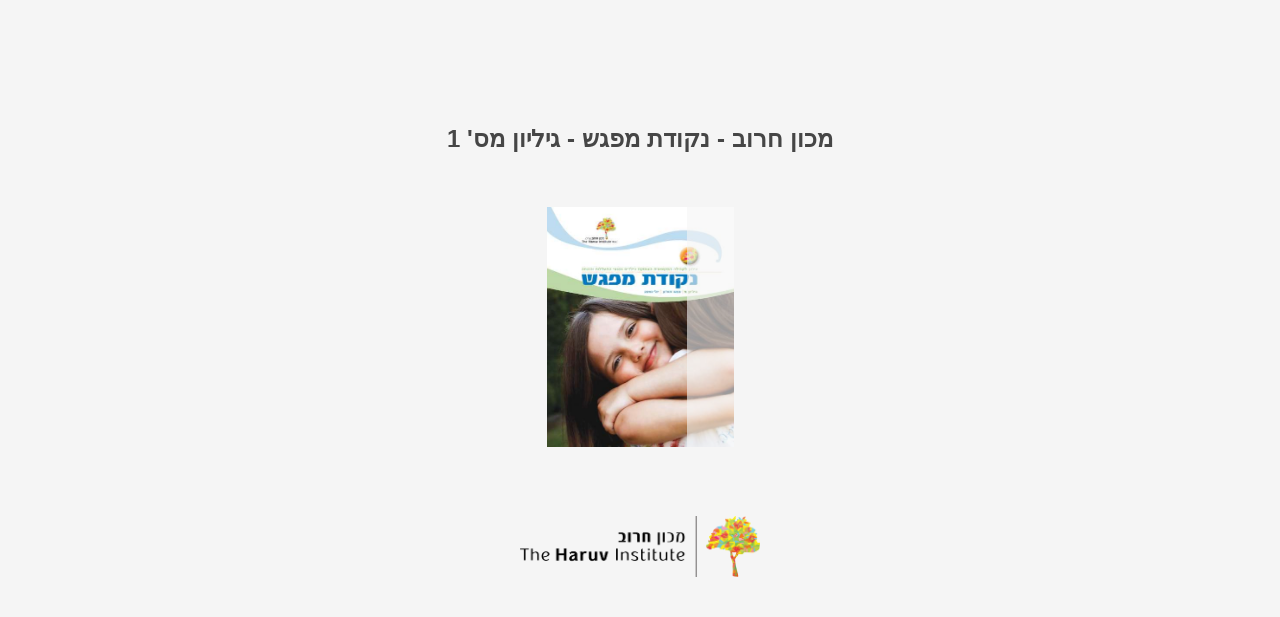

--- FILE ---
content_type: text/html; charset=utf-8
request_url: https://user-1723486.cld.bz/haruv-nekudat-mifgash-1/6/
body_size: 8809
content:


<!DOCTYPE html>
<!--suppress ALL -->
<html>
<head>
    <meta charset="utf-8"/>
    <title>מכון חרוב - נקודת מפגש - גיליון מס&#39; 1 - Page 6</title>
    <script type="text/javascript">
            document.title = document.title.replace(/- Page [0-9ivxlcm-]+$/i, '');
            window.__flippingbook_csrf__ = 'c1/oFxACXgxSlrscuBuvShOd2OZE/rAvkiP3qz8dWtXczUVNl39QShNQTVo0e5uopiE0KTeIbvcMFX2PfHxOka+YF6VQSMffVjbAqyXFgCW5gb7tmTlQIooPttFXUpzh55bbR5PaMRr3V8+8F2iiUE1GdT8hQAz9HxSJ1Q/ReRlP3BNqZUAQmVxe6/Jcld77KVRrEWCProYS5r/GG4bG58I4G74sFh8PjE6sWV1XpScmay7gBzhRmuTKmHYrsi26GbaJkNhWPQVZ1rdaSemy5fmolpSaM6w01R6JIZhgkNs=';
    </script>
        <style>
            html { overflow: hidden; }
            body { overflow: auto; }
            html, body { position: absolute; top: 0; left: 0; bottom: 0; right: 0; height: 100vh; margin: 0; padding: 0; }
            .full-text, .publication-layout { position: absolute; right: 100%; }
        </style>
    

<!--[if IE]>
<meta http-equiv="X-UA-Compatible" content="IE=edge" />
<![endif]-->
<meta name="google-site-verification" content="vIg4-veglDawXAgF7906MY8seCqoY6fxEqwDox14tzU" />

<meta itemprop="name" content="מכון חרוב - נקודת מפגש - גיליון מס&#39; 1">

<meta name="description" content="דברי עכשיו ילדה, אני שומעת מרכזי הגנה בישראל
טליה חסין
מרכזי ההגנה בישראל מציעים מענה טיפולי ראשוני לילדים שיש חשש שחוו התעללות ו/או הזנחה. המענה שנותנים כל אנש" />
<meta itemprop="description" content="כתב עת לקהילה העוסקת בילדים נפגעי התעללות והזנחה">

<meta itemprop="image" content="https://pages.cld.bz/res/lLvRMxp/fb.jpg?w=430&amp;h=2040622514">
<meta itemprop="bookFormat" content="EBook"/>

<link rel="image_src" href="https://pages.cld.bz/res/lLvRMxp/fb.jpg?w=430&amp;h=2040622514" />
<meta property="og:title" content="מכון חרוב - נקודת מפגש - גיליון מס&#39; 1" />
<meta property="og:type" content="article" />
<meta property="og:url" content="https://user-1723486.cld.bz/haruv-nekudat-mifgash-1/6/" />
<meta name="image" property="og:image" content="https://pages.cld.bz/res/lLvRMxp/fb.jpg?w=430&amp;h=2040622514" />
<meta property="og:image" content="https://pages.cld.bz/res/lLvRMxp/fb.jpg?w=430&amp;h=2040622514" />
<meta property="og:image:type" content="image/jpeg" />
<meta property="og:description" content="כתב עת לקהילה העוסקת בילדים נפגעי התעללות והזנחה" />

<meta name="twitter:card" content="summary_large_image">
<meta name="twitter:site" content="@cldbz">
<meta name="twitter:title" content="מכון חרוב - נקודת מפגש - גיליון מס&#39; 1">
<meta name="twitter:description" content="כתב עת לקהילה העוסקת בילדים נפגעי התעללות והזנחה">
<meta name="twitter:text:description" content="כתב עת לקהילה העוסקת בילדים נפגעי התעללות והזנחה">
<meta name="twitter:image:src" content="https://pages.cld.bz/res/lLvRMxp/fb.jpg?w=430&amp;h=2040622514">

    <meta name="viewport" content="initial-scale=0.5,user-scalable=no,maximum-scale=0.5,target-densitydpi=device-dpi"/>
<link rel="shortcut icon" href="https://pages.cld.bz/res/lLvRMxp/favicon?h=2040622514" />
<link rel="apple-touch-icon" href="https://pages.cld.bz/res/lLvRMxp/thumb.jpg?h=2040622514" />

<link rel="alternate" type="application/json+oembed" href="https://cld.bz/__oembed?url=https://cld.bz/lLvRMxp&amp;format=json" title="מכון חרוב - נקודת מפגש - גיליון מס&#39; 1" />
<link rel="alternate" type="text/xml+oembed" href="https://cld.bz/__oembed?url=https://cld.bz/lLvRMxp" title="מכון חרוב - נקודת מפגש - גיליון מס&#39; 1" />
<link rel="canonical" href="https://user-1723486.cld.bz/haruv-nekudat-mifgash-1/6/" />


<style type="text/css" media="print">
    body {
        visibility: hidden;
        display: none;
    }
</style>
<script type="text/javascript">
    function getPixelRatio() {
        if (typeof window.devicePixelRatio === "undefined") {
            return 1;
        } else {
            return window.devicePixelRatio > 1.3 ? 2 : 1;
        }
    };
    var metas = document.getElementsByTagName('meta');
    var head = document.head && document.head.removeChild ? document.head : document.getElementsByTagName('head')[0];
    for (var i = 0; i < metas.length; i++) {
        if (metas[i].name == "viewport") {
            head.removeChild(metas[i]);
        }
    }

    
    var content = ('initial-scale=' + (1 / getPixelRatio()) + ', maximum-scale=' + (1 / getPixelRatio()) + ', user-scalable=no, minimal-ui');
    var meta = document.createElement('meta');
    meta.name = 'viewport';
    meta.content = content;
    head.appendChild(meta);
    
</script>

    <!-- #region Legacy Google Analytics -->
    <!-- #endregion -->
    <!-- #region Modern Universal Analytics -->
    <script type="text/javascript">
        (function() {
            function callback() {
                var startDate = new Date().getTime();
                    universalAnalytics.init(['UA-344175-12'], ['UA-17505555-1'], 'auto', 'cld.bz', startDate, '2019.1.0', true, null, null, null, "מכון חרוב - נקודת מפגש - גיליון מס\u0027 1");
            }

            var po = document.createElement('script');
            po.type = 'text/javascript';
            po.async = true;
            po.src = 'https://dzl2wsuulz4wd.cloudfront.net/publication/html5/2019.1.0/3.3.0/ua.js';
            var done = false;
            po.onload = po.onreadystatechange = function() {
                if (!done && (!this.readyState || this.readyState === "loaded" || this.readyState === "complete")) {
                    done = true;
                    callback();
                    po.onload = po.onreadystatechange = null;
                }
            };
            var s = document.getElementsByTagName('script')[0];
            s.parentNode.insertBefore(po, s);
        })();
    </script>
    <!-- #endregion -->


    <script type="text/javascript">
        var po = document.createElement('script');
        po.type = 'text/javascript';
        po.async = true;
        po.src = 'https://dzl2wsuulz4wd.cloudfront.net/Content/R10014/book-viewer.gz.js';
        var done = false;
        po.onload = po.onreadystatechange = function() {
            if (!done && (!this.readyState || this.readyState === "loaded" || this.readyState === "complete")) {
                done = true;
                new FBCloudBookView('.publication-layout',
                {
                    bookModel: {"HasLegacyVersion":false,"IndexableVersionUrl":"https://cld.bz/bookdata/lLvRMxp/basic-html/%page%","PublisherVersion":{"Major":2019,"Minor":1,"Build":0,"Revision":-1,"MajorRevision":-1,"MinorRevision":-1},"SharingMode":0,"RestrictToDomains":[],"CustomTags":["html5Project","mobile"],"Id":"lLvRMxp","BaseUrl":"https://user-1723486.cld.bz/haruv-nekudat-mifgash-1","BookUrl":"https://cld.bz/lLvRMxp","DataUrlNoSchemeDirect":"d1lx47257n5xt.cloudfront.net/274896/data/","FilesVersion":1,"BackgroundColor":16053492,"FlashBase":"https://d1lx47257n5xt.cloudfront.net","FlashPlayerVersion":"10.3.0","HasMobileVersion":true,"HasCustomBanner":false,"CustomBannerIcon":"//static.cld.bz/cw/1/logo.png","CustomBannerName":"Yoqva Flip","OwnerId":"v2Mxvxw","IosUrl":"https://itunes.apple.com/app/yoqva-flip/id865120651?mt=8","AndroidPackage":"com.mediaparts.yoqvaflip","IosProtocol":"yoqvaflip","ThumbnailUrl":"https://pages.cld.bz/res/lLvRMxp/thumb.jpg","Name":"מכון חרוב - נקודת מפגש - גיליון מס\u0027 1","BasicFirstPage":"I","LogoSrc":"{\u0022target\u0022:\u0022_blank\u0022,\u0022position\u0022:\u0022bottom-right\u0022,\u0022useInMobile\u0022:false,\u0022url\u0022:\u0022\u0022}","PublicationInitializer":"{\u0022preloader\u0022:{\u0022logoLink\u0022:{\u0022image\u0022:\u0022skins/current/images/logo.png\u0022},\u0022titleColor\u0022:\u0022#464646\u0022,\u0022backgroundColor\u0022:\u0022#F5F5F5\u0022,\u0022titleText\u0022:\u0022מכון חרוב - נקודת מפגש - גיליון מס\u0027 1\u0022,\u0022useCover\u0022:true}}","OwnerHasMobileApp":true,"DataUrlNoScheme":"pages.cld.bz/data/lLvRMxp","PublisherVersionString":"2019.1.0","MobileUrl":{},"Description":"כתב עת לקהילה העוסקת בילדים נפגעי התעללות והזנחה","UrlName":"haruv-nekudat-mifgash-1","Backlink":"Made with \u003cA HREF=\u0022https://flippingbook.com/\u0022 TITLE=\u0022Learn about FlippingBook Software\u0022\u003eFlippingBook\u003c/A\u003e - professional solution for displaying marketing and sales documents online","IsDeleted":false,"IsTrafficOverquoted":false,"IsProcessing":false,"DataUrlEnableSsl":true,"IsOwnerTrial":false,"HasEmbeddedFlash":false,"OwnerValidTill":"2028-06-18T09:00:14.044041","LastModified":"2019-04-30T07:34:12.384284","FilesLastModified":"2019-04-28T10:11:29.066761","GaCode":"UA-17505555-1","GaDomain":null,"PhysicalStore":"publcom","BookLongUrl":"https://user-1723486.cld.bz/haruv-nekudat-mifgash-1","FlashUrlDirect":"https://d1lx47257n5xt.cloudfront.net/_/2019.1.0/book.swf","FlashUrl":{},"FlashEmbedUrl":{},"MobileJsUrl":{},"MobileBookmarkUrl":{},"MobilePreloaderUrl":{},"OriginalId":274896,"PageFormat":1,"OwnerSsoId":64813,"IsViewsOverquoted":false,"UseUniversalAnalytics":true,"DisableSeo":false},
                    basicFirstPage: 'page-I.html',
                    preauth: {
                        username:'',
                        password:''
                    },
                    resources: {
                            "PublStyle/publication.loading.css": "//dzl2wsuulz4wd.cloudfront.net/Content/R10014/PublStyle/publication.loading.css",
                            "PublStyle/publication.protection.css": "//dzl2wsuulz4wd.cloudfront.net/Content/R10014/PublStyle/publication.protection.css",
                            "PublStyle/publication.mobile.css": "//dzl2wsuulz4wd.cloudfront.net/Content/R10014/PublStyle/publication.mobile.css",
                            "PublStyle/publication.basic.css": "//dzl2wsuulz4wd.cloudfront.net/Content/R10014/PublStyle/publication.basic.css",
                            "Face/js/misc/publ.publloader.native.js": "//dzl2wsuulz4wd.cloudfront.net/Content/R10014/Face/js/misc/publ.publloader.native.js",
                            "Scripts/flash-renderer-{0}.js": "//dzl2wsuulz4wd.cloudfront.net/Content/R10014/Scripts/flash-renderer-9_0.js",
                            "mobileinit2.js": "//dzl2wsuulz4wd.cloudfront.net/Content/R10014/mobileinit2.js",
                            "Scripts/fullscreen.js": "//dzl2wsuulz4wd.cloudfront.net/Content/R10014/Scripts/fullscreen.js",
                            "Scripts/youtube.js": "//dzl2wsuulz4wd.cloudfront.net/Content/R10014/Scripts/youtube.js",
                            "Scripts/vimeo.js": "//dzl2wsuulz4wd.cloudfront.net/Content/R10014/Scripts/vimeo.js",
                            "Scripts/wheel.js": "//dzl2wsuulz4wd.cloudfront.net/Content/R10014/Scripts/wheel.js",
                        "easyxdm": "https://cld.bz/Scripts/src/easyXDM.js",
                        "flash": "//d1lx47257n5xt.cloudfront.net/_/2019.1.0/book.swf?Signature=ZmkZCjb7zNA98aSgpa~QrE8AaSequBRnHkAePlKXwNzPzRR43wAm9fAkJm7m6wMrR1fKft69T2tS5dNvvxXIOEeu2V6rdwA5JyoUIc-Pg3LwFaJoSO4Ws7~CTGIiwCzknT4MiKwESUXqF7RvOw84ro1Q4q1hw~eTTUmp2oNbDCE_\u0026Policy=eyJTdGF0ZW1lbnQiOlt7IlJlc291cmNlIjoiaHR0cCo6Ly9kMWx4NDcyNTduNXh0LmNsb3VkZnJvbnQubmV0L18vMjAxOS4xLjAvYm9vay5zd2YiLCJDb25kaXRpb24iOnsiRGF0ZUxlc3NUaGFuIjp7IkFXUzpFcG9jaFRpbWUiOjE3NjkxMzQ4ODh9fX1dfQ__\u0026Key-Pair-Id=APKAJHHI2UARJWNSOBCQ",
                        "flashExpressInstall": "https://dzl2wsuulz4wd.cloudfront.net/Content/R10014/expressInstall.swf",
                        "ecommerce-cart": "https://d1lx47257n5xt.cloudfront.net/274896/data/common/ecommerce/cart.js",
                        "ecommerce-products": "https://d1lx47257n5xt.cloudfront.net/274896/data/common/ecommerce/products.js",
                        "flashCart": "https://dzl2wsuulz4wd.cloudfront.net/mobile/2019.1.0/flashcart/flash-cart.js",
                        "backend":"backend.cld.bz",
                        "frontend":"cld.bz",
                        "pageserver":"pages.cld.bz",
                        "access":"/checkaccess.aspx",
                        "login":"https://logon.flippingbook.com/",
                        "remindPassword":"https://logon.flippingbook.com/restore-password?r=fbcloud",
                        "staticRoot": "https://dzl2wsuulz4wd.cloudfront.net/",
                        "staticVersionedRoot": "https://dzl2wsuulz4wd.cloudfront.net/Content/R10014/",
                        "publicationRoot":"https://dzl2wsuulz4wd.cloudfront.net/publication/html5/2019.1.0/3.3.0/"
                    },
                    text: {
                        login: "Login",
                        password: "Password",
                        remember: "Remember me",
                        email: "Email",
                        wait: "Please wait...",
                        errors: {
                            genericError: "Unexpected error occurred",
                            requiredField: "Field is required",
                            InvalidAccessToken: "Authentication failed",
                            AuthenticationFailed: "Authentication failed",
                            AccessDenied: "Access denied "
                        },
                        passwordForm: {
                            title: "Password required",
                            description: "Please enter your password to access the publication",
                            error: "Password is incorrect"
                        },
                        loginForm: {
                            title: "Credentials required",
                            description: "This publication is private. You must have permission to access it.<br/> If you have permission to view this publication, please log in.",
                            loginToPubl: "Login to Publ.com",
                            forgotPassword: "Forgot your password?"
                        },
                        accessDenied: {
                            title: "Access denied ",
                            description: "The requested publication is private.<br/> You're signed in as %email%. You don't have permission to view it."
                        },
                        basic: {
                            placeholder: '<p>To maximize your viewing experience of this <a href="http://flippingbook.com">flipbook</a>, we recommend installing <a href="http://get.adobe.com/flashplayer/" target="_blank">Adobe Flash Player Plugin</a>. This installation will only take a few moments. Should you experience any issues with installation, please contact your System Administrator.</p><p class="par-linked-to-basic">Besides, it&#39;s possible to <a href="{1}">view a simplified version of the book on any device</a>.</p>'
                        }
                    },
                    ssl:true,
                    rendererVersion: "3.3.0",
                    debug: false
                });
                po.onload = po.onreadystatechange = null;
            }
        };
        var s = document.getElementsByTagName('script')[0];
        s.parentNode.insertBefore(po, s);
    </script>
    <script type="text/javascript"></script>
        <link rel="first" href="https://user-1723486.cld.bz/haruv-nekudat-mifgash-1/I"/>
        <link rel="last" href="https://user-1723486.cld.bz/haruv-nekudat-mifgash-1/24"/>
            <link rel="prev" href="https://user-1723486.cld.bz/haruv-nekudat-mifgash-1/5"/>
            <link rel="next" href="https://user-1723486.cld.bz/haruv-nekudat-mifgash-1/7"/>
</head>
<body style="background-color: #F5F5F5">
<div class="publication-layout">
        <div class="text">
            <h1>מכון חרוב - נקודת מפגש - גיליון מס&#39; 1</h1>
            <div class="placeholder-text">
                <div class="nav-links" style="margin-top: 110%; margin-top: 110vh;">
                        <a href="https://user-1723486.cld.bz/haruv-nekudat-mifgash-1/I">First page</a>
                            <a href="https://user-1723486.cld.bz/haruv-nekudat-mifgash-1/$toc/">Table of contents</a>
                            <a href="https://user-1723486.cld.bz/haruv-nekudat-mifgash-1/5">Previous page</a>
                            <span>6</span>
                            <a href="https://user-1723486.cld.bz/haruv-nekudat-mifgash-1/7">Next page</a>
                        <a href="https://user-1723486.cld.bz/haruv-nekudat-mifgash-1/24">Last page</a>
                </div>

                
                                        <div class="full-text" itemprop="text">
                            <p>דברי עכשיו ילדה, אני שומעת מרכזי הגנה בישראל</p>
<p>טליה חסין</p>
<p>מרכזי ההגנה בישראל מציעים מענה טיפולי ראשוני לילדים שיש חשש שחוו התעללות ו/או הזנחה. המענה שנותנים כל אנשי המקצוע הרלונטיים (רווחה, בריאות, ביטחון) תחת אותה קורת גג מצמצם את העומס הנפשי המוטל על הילדים ומאפשר להם להשמיע את קולם בסביבה תומכת ומחבקת. המרכז מציע תמיכה ראשונית, אבחון וחקירה בתהליך החוסך מהילד ומבני משפחתו חשיפה למספר רב של ראיונות ובדיקות במקומות שונים ובמשך זמן רב. רקע מודל הטיפול במרכז הגנה שאול מארצות הברית. המרכז הראשון בישראל, בית בירושלים. בשנה 2002 לין, הוקם בשנת האחרונה נולד לו "אח" - מרכז הגנה במרכז הרפואי ע"ש שיבא בתל השומר (ראו מסגרת). בצוות הרב-מקצועי במרכז ההגנה מנהלת, שבאחריותה הצד המקצועי והאדמיניסטרטיבי של המרכז, שתי פקידות סעד לחוק הנוער, שוטרת, חוקרת ילדים, אם בית ומזכירה. את הצוות הקבוע מלווה גם פרקליטה ורופא ילדים מומחה בתחום פגיעות בא אל המרכז פעם בשבוע. במרכז הירושלמי ילדים חדשים בשנה. 450- מטופלים כ הילדים מתגוררים בירושלים, בגוש עציון, בתחום המועצה האזורית מטה יהודה ובבקעת הירדן. בכל שנה מבצע התערבויות מקצועיות 1,500- המרכז כ ובהן חקירות ילדים, חקירות בני נוער ), מפגשים עם ילדים 18-14 (בני</p>
<p>המרכז הוא שכל הגורמים השותפים להפעלת המקום רואים חשיבות רבה בהצלחתו, אין מצב שבו חסר איש מקצוע להשלמת תהליך הטיפול וזו אחת התרומות החשובות של השותפות ." הבין-משרדית כיצד הטמעתם בפועל את הקונספט הטיפולי הזה? תורג'מן מסבירה: "בשנים הראשונות פעל צוות המרכז להפצת הידע על הקמתו ועל היתרונות הרבים הגלומים בו עבור הילדים, המשפחות והקהילה. נערכו פעולות הסברה בקרב גורמי מקצוע מכל התחומים הנוגעים בילדים, החל בשירותים האוניברסליים, יועצות בתי ספר, גננות ועובדי בריאות - עובדות סוציאליות בקופות החולים ובבתי החולים - בשירותים הטיפוליים, חוקרי נוער ועובדי אלימות משפחה במשטרה וכלה בגורמי משפט ופרקליטות". לדבריה, "כל גורמי המקצוע בשטח יודעים שאנחנו קיימים ויוצרים אִתנו קשר הרבה יותר מבעבר. אף שאין חובה להפנות לכאן, הורה מן השורה אינו רוצה להגיע לתחנת משטרה. כאן מסבירים להורה את כל התהליך והוא מקבל עטיפה ותמיכה, כלומר- מבחינת ההורה זה הרע במיעוטו". מי הן המשפחות המטופלות במרכז ההגנה? תורג'מן: "אף על פי שהמרכז מטפל , מרבית המגיעים 18 בקטינים עד גיל , שזה 10 עד 5 לטיפול הם ילדים בני טווח השנים שילדים מתחילים לתקשר</p>
<p>"דברי עכשיו ילדה אני שומעת, כל העולם מקשיב למלמולך. דברי, מלאך שלי, אני יודעת שלא תמיד הקשיבו לקולך."</p>
<p>(שיר לשירה, יהונתן גפן)</p>
<p>שיש חשד לפגיעה בהם וסיוע להורים שמבקשים לברר מה קרה לילדם, גם בלא תהליך של חקירה. מודל של שותפות בין- משרדית מנהלת מרכז ההגנה, שוש תורג'מן, הגיעה לכאן משירותי בריאות הנפש בצה"ל כשלוש שנים לאחר הקמת המרכז. לדבריה, "ניהול המרכז מורכב ואינו מובן מאליו, שכן כל אחד מאנשי המקצוע בא משירות בעל תפיסות ושיטות עבודה שונות וכל עובד מועסק על ידי השירות שהוא שייך לו וכפוף לו. זו הסיבה", אומרת שוש תורג'מן, "ששנותיו הראשונות של המרכז הוקדשו לגיבוש העבודה המשותפת של הצוות הרב-מקצועי, להגדלת המומחיות בעבודה עם ילדים נפגעים ועם משפחותיהם, לפיתוח העבודה הבין-משרדית המורכבת ולקידום הטמעת הקונספט החדש בקרב הגורמים והשירותים הרלוונטיים בקהילה". היא היתרון הגדול של מוסיפה ואומרת: "</p>
<p>נקודת מפגש</p>
<p>6</p>


                        </div>


                <div class="nav-links">

                </div>

                <p class="powered-by" itemprop="publisher" itemscope itemtype="http://schema.org/Organization">
Made with <A HREF="https://flippingbook.com/" TITLE="Learn about FlippingBook Software">FlippingBook</A> - professional solution for displaying marketing and sales documents online                </p>
            </div>
        </div>
</div>
</body>
</html>


--- FILE ---
content_type: text/css
request_url: https://d1lx47257n5xt.cloudfront.net/274896/data/html/skin/css/build.rtl.css?uni=2.19.4&dataVersion=1&Policy=eyJTdGF0ZW1lbnQiOlt7IlJlc291cmNlIjoiaHR0cCo6Ly9kMWx4NDcyNTduNXh0LmNsb3VkZnJvbnQubmV0LzI3NDg5Ni9kYXRhLyoiLCJDb25kaXRpb24iOnsiRGF0ZUxlc3NUaGFuIjp7IkFXUzpFcG9jaFRpbWUiOjE3NjkwOTQ1Njl9fX1dfQ__&Signature=ThdSLS4QpBcoj-q2VJY7d-iuqYXlLycG2oqEhpn6e5b5m9qVGuzBLOxK0i69yldM9NKcNq4b4FGaSX1LZy77YyIu7GQEiwOaC8tQpFTG-pEbxn3aHk5IZpUbre5My49LmNpMiS2bLkcwvZHk-nKvZ9Pqnjoux05AJ5fGpQuEnn0_&Key-Pair-Id=APKAJHHI2UARJWNSOBCQ
body_size: 10102
content:
#publication .flipbook-viewport .next-button .icon-add-note,#publication .flipbook-viewport .previous-button .icon-add-note{color:hsla(0,0%,43%,.6)}#publication .flipbook-viewport .next-button .icon-add-note:hover,#publication .flipbook-viewport .previous-button .icon-add-note:hover{color:#6d6d6d}#publication .flipbook-viewport .next-button .icon-book-next,#publication .flipbook-viewport .previous-button .icon-book-prev{color:hsla(0,0%,43%,.6)}#publication .flipbook-viewport .next-button .icon-book-last,#publication .flipbook-viewport .previous-button .icon-book-first{color:hsla(0,0%,43%,.4)}#publication .flipbook-viewport .next-button .icon-book-last:hover,#publication .flipbook-viewport .next-button .icon-book-next:hover,#publication .flipbook-viewport .previous-button .icon-book-first:hover,#publication .flipbook-viewport .previous-button .icon-book-prev:hover{color:#6d6d6d}#publication .flipbook-viewport .shadow{box-shadow:0 0 2px 1px hsla(0,0%,45%,.25)}#publication .context-menu li{font-weight:600}#publication .download-title{font-size:.8em}#publication .download-full-button{color:hsla(0,0%,7%,.8);border:1px solid rgba(0,0,0,.2);background-color:rgba(0,0,0,.05)}#publication .download-full-button:hover{background-color:rgba(0,0,0,.1)}#publication .download-full-button .title{font-size:1em}#publication .download-full-button .description{font-size:.8em}#publication .download-list .iScrollVerticalScrollbar{background-color:rgba(0,0,0,.05)!important}#publication .download-list .iScrollIndicator{background-color:rgba(0,0,0,.6)!important;border:1px solid rgba(0,0,0,.2)!important}#publication .download-list li:before{font-size:30px;color:#121212}#publication .download-list a{color:hsla(0,0%,7%,.8);font-size:.8em}#publication .download-list a:hover{color:#121212}#publication input{color:#000;background-color:#fff}#publication.publication-container{background-color:#f2f2f2;background-image:none;background-repeat:repeat;background-position:50%;background-size:auto}#publication .main-frame{margin-bottom:0}#publication .bottom-toolbar .divider:before{border-right:1px solid hsla(0,0%,43%,.5)}#publication .opaqueBottom .bottom-toolbar .divider:before{border-right:1px solid hsla(200,2%,76%,.5)}#publication .bottom-toolbar .icon{color:#6d6d6d}#publication .opaqueBottom .bottom-toolbar .icon{color:#c0c2c3;vertical-align:middle;float:right}#publication .opaqueBottom .bottom-toolbar .nav-bar{float:left}#publication .bottom-toolbar .icon:hover{background-color:rgba(0,0,0,.15)}#publication .opaqueBottom .bottom-toolbar .icon:hover{background-color:hsla(0,0%,100%,.15)}#publication .bottom-toolbar .icon.toggled,#publication .bottom-toolbar .icon:active{background-color:rgba(0,0,0,.3)}#publication .opaqueBottom .bottom-toolbar .icon.toggled,#publication .opaqueBottom .bottom-toolbar .icon:active{background-color:hsla(0,0%,100%,.3)}#publication .bottom-toolbar-frame{height:45px}#publication .bottom-toolbar{box-sizing:border-box;height:45px}#publication .opaqueBottom .bottom-toolbar{background-color:#5a5f63;text-align:right}#publication .justifyBottom .bottom-toolbar .divider.void{-ms-flex:1;flex:1}#publication .opaqueBottom .bottom-toolbar-frame{width:100%;background-color:#5a5f63}#publication .opaqueBottom .nav-bar li{margin:0}#publication .clickToRead{font-weight:600}#publication .popup-window{background-color:#f2f2f2;color:hsla(0,0%,7%,.7);box-shadow:0 0 4px #333}#publication .popup-title{font-weight:600}#publication .popup-title-frame{background-color:#5a5f63;color:#f6f6f6}#publication .popup-title-frame .icon-close{color:hsla(200,2%,76%,.6)}#publication .popup-title-frame .icon-close:hover{color:#c0c2c3}#publication .popup-button{background-color:hsla(0,0%,50%,.7);color:#fff;font-size:.8em}#publication .popup-button:hover{background-color:hsla(0,0%,50%,.6)}#publication .popup-button:active{background-color:hsla(0,0%,50%,.9)}#publication .popup-button.disable{background-color:hsla(0,0%,50%,.35);color:hsla(0,0%,100%,.5);cursor:default}#publication .popup-window textarea{border:1px solid #c2c2c2}#publication .popup-window .text-block,#publication .popup-window label{color:hsla(0,0%,7%,.8)}#publication .print-title-frame .title-frame{border:1px solid rgba(0,0,0,.2);color:hsla(0,0%,7%,.8)}#publication .print-title-frame .title-frame:before{background-color:#f2f2f2;font-size:13px}#publication .progress-background{background-color:hsla(0,0%,7%,.2)}#publication .progress-bar{background-color:hsla(0,0%,7%,.5)}#publication .print-window .preloader-dots .dot{background:hsla(0,0%,50%,.9)}#publication #print-window .circle-loader{border:3px solid hsla(0,0%,50%,.3);border-top:3px solid hsla(0,0%,50%,.9);width:24px;height:24px;margin:0 0 0 12px}#publication .search-item-title b{font-weight:800}#publication .search-input-block .btn{background-color:hsla(0,0%,50%,.7);color:#fff}#publication .search-input-block .btn:hover{background-color:hsla(0,0%,50%,.6)}#publication .search-input-block .btn:active{background-color:hsla(0,0%,50%,.9)}#publication .search-preloader .preloader-dots .dot{background:hsla(0,0%,50%,.9)}#publication .one-page-label{font-size:.8em}#publication .window-tabs-head span.active{font-weight:800}#publication .text-block{font-size:.8em;line-height:15px}#publication .window-tabs-head{border-bottom:1px solid #c2c2c2}#publication .window-tabs-head span{color:hsla(0,0%,7%,.8)}#publication .window-tabs-head span:hover{border-bottom:4px solid rgba(0,0,0,.2)}#publication .window-tabs-head span.active,#publication .window-tabs-head span.active:hover{border-bottom:4px solid rgba(0,0,0,.5)}#publication .slide .th-img-element,#publication .th-spread-wrapper{box-shadow:0 0 0 1px rgba(0,0,0,.2)}#publication .slide .th-spread-wrapper{box-shadow:none}#publication .th-item-wrapper.active .th-img-element,#publication .th-spread-wrapper.active{outline:3px solid rgba(0,0,0,.62)}#publication .th-item-title{color:hsla(0,0%,7%,.7);font-weight:600}#publication .toc-item .icon{color:hsla(0,0%,7%,.8)}#publication .toc-item .icon:hover{color:hsla(0,0%,7%,.95)}#publication .tool-window{background-color:#f2f2f2;box-shadow:0 0 4px hsla(0,0%,45%,.7);color:hsla(0,0%,7%,.7);width:240px}#publication .tool-title-frame{background-color:#5a5f63;color:#f6f6f6}#publication .tool-window .icon-close{color:hsla(200,2%,76%,.6)}#publication .tool-window .icon-close:hover{color:#c0c2c3}#publication .tool-title{font-weight:600}#publication .tool-button{background-color:hsla(0,0%,50%,.7);color:#fff;font-size:.8em}#publication .tool-button:hover{background-color:hsla(0,0%,50%,.6)}#publication .tool-button:active{background-color:hsla(0,0%,50%,.9)}#publication .tool-button.disable{background-color:hsla(0,0%,50%,.35);color:hsla(0,0%,100%,.5);cursor:default}#publication .tool-window .list-item{border-bottom:1px solid rgba(0,0,0,.2);font-weight:600}#publication .tool-window .list-item:hover{background:rgba(0,0,0,.05)}#publication .toc-item-p.active:hover,#publication .toc-item-p:active,#publication .tool-window .list-item.active{background:rgba(0,0,0,.1)}#publication .tool-window .note-window-invitation-text,#publication .tool-window .note-window-item-text,#publication .tool-window .note-window-item-title,#publication .tool-window .note-window-post-invitation-text{color:hsla(0,0%,7%,.8)}#publication .tool-window .note-window-item-text.not-available{color:hsla(0,0%,7%,.5)}#publication .tool-window .subheader{background-color:rgba(0,0,0,.08);color:hsla(0,0%,7%,.8);border-bottom:1px solid rgba(0,0,0,.07)}#publication .tooltip{font-weight:600}#publication .top-toolbar,#publication .top-toolbar-elements>span{height:45px;line-height:45px}#publication .top-toolbar{color:#565656}#publication .opaqueTop .top-toolbar{background-color:#5a5f63;color:#f6f6f6}#publication .top-toolbar .divider:before{border-right:1px solid rgba(86,86,86,.5)}#publication .opaqueTop .top-toolbar .divider:before{border-right:1px solid hsla(0,0%,96%,.5)}#publication .publication-title{font-size:.8em;font-weight:600}#publication .pager{font-size:.75em;font-weight:600;color:rgba(86,86,86,.9)}#publication .opaqueTop .pager{color:hsla(0,0%,96%,.9)}#publication .pager input{border:1px solid #b9b9b9;background-color:hsla(0,0%,100%,.8)}#publication .opaqueTop .pager input{border:1px solid #484c4f}#publication .search input{border:1px solid #b9b9b9;background-color:hsla(0,0%,100%,.8)}#publication .opaqueTop .search input{border:1px solid #484c4f}#publication .search{color:gray}#publication .top-toolbar .icon-button{color:#6d6d6d}#publication .opaqueTop .top-toolbar .icon-button{color:#c0c2c3}#publication .top-toolbar .icon-button:hover{background-color:hsla(0,0%,43%,.2)}#publication .opaqueTop .top-toolbar .icon-button:hover{background-color:hsla(200,2%,76%,.2)}#publication .top-toolbar .icon-button:active{background-color:hsla(0,0%,43%,.1)}#publication .opaqueTop .top-toolbar .icon-button:active{background-color:hsla(200,2%,76%,.1)}#publication .top-toolbar .copyright-button{font-weight:600;font-size:.8em}#publication .opaqueTop .top-toolbar .copyright-button a{background-color:rgba(165,174,181,.6);color:hsla(0,0%,100%,.9)}#publication .top-toolbar .copyright-button a{background-color:hsla(0,0%,45%,.6);color:hsla(0,0%,100%,.9)}#publication .opaqueTop .top-toolbar .copyright-button a:hover{background-color:rgba(165,174,181,.7)}#publication .top-toolbar .copyright-button a:hover{background-color:hsla(0,0%,45%,.7)}#publication .opaqueTop .top-toolbar .copyright-button a:active{background-color:rgba(165,174,181,.5)}#publication .top-toolbar .copyright-button a:active{background-color:hsla(0,0%,45%,.5)}#publication .slide-arrow.icon-book-prev{color:hsla(0,0%,43%,.6)}#publication .slide-arrow.icon-book-prev:hover{color:#6d6d6d}#publication .slide-arrow.icon-book-next{color:hsla(0,0%,43%,.6)}#publication .slide-arrow.icon-book-next:hover{color:#6d6d6d}#publication .zoom-panel{background-color:#5a5f63;opacity:.25}#publication .zoom-panel:hover{background-color:#5a5f63;opacity:.9}#publication .zoom-panel-caption{line-height:34px;font-size:1em;font-weight:800;color:hsla(0,0%,100%,.75)}#publication .zoom-panel-caption:hover{color:#fff}#publication .zoom-panel-line{background-color:hsla(0,0%,100%,.4)}#publication .zoom-panel-slider{background-color:hsla(0,0%,100%,.9);border-radius:3px}

--- FILE ---
content_type: text/plain
request_url: https://d1lx47257n5xt.cloudfront.net/274896/data/html/workspace.js?uni=2.19.4&dataVersion=1&Policy=eyJTdGF0ZW1lbnQiOlt7IlJlc291cmNlIjoiaHR0cCo6Ly9kMWx4NDcyNTduNXh0LmNsb3VkZnJvbnQubmV0LzI3NDg5Ni9kYXRhLyoiLCJDb25kaXRpb24iOnsiRGF0ZUxlc3NUaGFuIjp7IkFXUzpFcG9jaFRpbWUiOjE3NjkwOTQ1Njl9fX1dfQ__&Signature=ThdSLS4QpBcoj-q2VJY7d-iuqYXlLycG2oqEhpn6e5b5m9qVGuzBLOxK0i69yldM9NKcNq4b4FGaSX1LZy77YyIu7GQEiwOaC8tQpFTG-pEbxn3aHk5IZpUbre5My49LmNpMiS2bLkcwvZHk-nKvZ9Pqnjoux05AJ5fGpQuEnn0_&Key-Pair-Id=APKAJHHI2UARJWNSOBCQ
body_size: 3260
content:
{"toc":{"children":[{"title":"×©×¢×¨ ×”×’×™×œ×™×•×Ÿ","page":1},{"title":"×ª×•×›×Ÿ ×¢× ×™×™× ×™× ×ž×•×¨×—×‘","page":3},{"title":"×“×‘×¨ ×”×¢×•×¨×›×™×","page":5},{"title":"\"×ž×™×©×”×• ×œ×¨×•×¥ ×Ö´×ª×•\": ×¨×™××™×•×Ÿ ×¢× ×©×¨ ×”×¨×•×•×—×” ×•×”×©×™×¨×•×ª×™× ×”×—×‘×¨×ª×™×™×, - ×”×©×¨ ×™×¦×—×§ ×”×¨×¦×•×’","page":6},{"title":"\"×“×‘×¨×™ ×¢×›×©×™×• ×™×œ×“×”, ×× ×™ ×©×•×ž×¢×ª\": ×ž×¨×›×–×™ ×”×’× ×” ×‘×™×©×¨××œ","page":8},{"title":"\"×ª×‘× ×™×ª × ×•×£ ×ž×•×œ×“×ª×•\"","page":12},{"title":"×”×ž×”×¤×›×” ×”××§×•×œ×•×’×™×ª: ×¨×™××™×•×Ÿ ×¢× ×ž×•×˜×™ ×•×™× ×˜×¨, ×ž×©×¨×“ ×”×¨×•×•×—×” ×•×”×©×™×¨×•×ª×™× ×”×—×‘×¨×ª×™×™×","page":14},{"title":"×ž×¤×’×© ×ž×•×ž×—×™×: ×”×©×™×ž×•×© ×‘×¤×¨×§×˜×™×§×” ×•×‘×ž×“×™× ×™×•×ª ×©×œ ×¨×•×•×—×ª ×”×™×œ×“ - ×ž×‘×˜ ×‘×™×Ÿ-×œ××•×ž×™ ×¢×œ ×”×¢×ª×™×“","page":17},{"title":"×—×•×‘×ª ×”×“×™×•×•×— ××—×¨×™ ×¢×©×¨×™× ×©× ×”","page":18},{"title":"×¢×ž×“×•×ª ×”×¦×™×‘×•×¨ ×‘×™×©×¨××œ ×›×œ×¤×™ ×¤×’×™×¢×” ×‘×™×œ×“×™× ×•×›×œ×¤×™ ×”×“×™×•×•×— ×¢×œ ×”×ª×•×¤×¢×”","page":20},{"title":"×¤× ×™×•×ª ××œ ×¤×§×™×“×™ ×¡×¢×“ ×•×”×˜×™×¤×•×œ ×‘×”×Ÿ - ×¡×™×›×•× ×ž×ž×¦××™× ×œ×©× ×ª 2008","page":21},{"title":"×ž×¨×›×–×™ ×”×¢×¦×ž×” ×œ× ×•×¢×¨ ×—×¨×“×™ ×‘×ž×•×“×™×¢×™×Ÿ ×¢×™×œ×™×ª","page":22},{"title":"×•×¢×“×ª ×¤×˜×•×¨","page":23},{"title":"\"×œ×“×‘×¨ ××ª ×”×©×ª×™×§×”\": ×¢×¨×›×ª ×”×“×¨×›×” ×œ×ž×˜×¤×œ×™× ×‘×©×™×¨×•×ª×™ ×”×‘×¨×™××•×ª ×‘×§×”×™×œ×” - ×œ××™×ª×•×¨ ×•×–×™×”×•×™ ×™×œ×“×™× ×•×‘× ×™ × ×•×¢×¨ × ×¤×’×¢×™ ×”×ª×¢×œ×œ×•×ª ×•×”×–× ×—×”","page":24},{"title":"×©×‘×•×¢ ×ž×¢×¨×›×ª ×”×—×™× ×•×š × ×’×“ ××œ×™×ž×•×ª ×ž×™× ×™×ª - ×ª×©\"×¢ 2010","page":25}],"enabled":true},"downloads":{"enabled":true,"allPagesVisible":true,"currentPagesVisible":true,"url":"haruv-nekudat-mifgash-1.pdf","size":1592042,"pageFiles":{"1":{"size":206264},"2":{"size":4702},"3":{"size":112451},"4":{"size":90561},"5":{"size":70492},"6":{"size":59594},"7":{"size":30262},"8":{"size":41238},"9":{"size":123451},"10":{"size":37936},"11":{"size":34238},"12":{"size":70375},"13":{"size":30183},"14":{"size":40827},"15":{"size":178579},"16":{"size":216973},"17":{"size":102217},"18":{"size":80171},"19":{"size":36423},"20":{"size":84314},"21":{"size":39818},"22":{"size":155984},"23":{"size":29738},"24":{"size":89451},"25":{"size":69061},"26":{"size":273156}}},"sound":{"enabled":true,"flip":{"enabled":true,"volume":20,"hard":["blow.mp3"],"soft":["flip2.mp3","flip3.mp3","flip4.mp3"]}},"print":{"allPagesVisible":false,"currentPagesVisible":true,"selectedPagesVisible":true},"defaultToolWindow":"toc","memoryLastPage":false,"search":{"path":"/searchtext.xml","enabled":true},"title":"×ž×›×•×Ÿ ×—×¨×•×‘ - × ×§×•×“×ª ×ž×¤×’×© - ×’×™×œ×™×•×Ÿ ×ž×¡' 1","components":{"book":{"flip":true,"slide":true},"slideshow":{"loop":true,"auto":true,"interval":6000,"enabled":false},"bottomBar":true,"zoom":true,"navigation":false,"topBar":true,"embed":"true","fullscreen":true,"print":true,"thumbnails":true,"share":true,"textSelection":false,"notes":true,"paginator":{"enabled":true,"totalPagesVisible":true},"copyright":{"enabled":true,"url":"https://www.haruv.org.il/","target":"_blank","label":"×§×™×©×•×¨ ×œ××ª×¨ ×ž×›×•×Ÿ ×—×¨×•×‘"}},"bookSize":95,"thumbType":"AUTO","logoLink":{"target":"_blank","position":"bottom-right","useInMobile":false,"url":""},"locales":["he"],"publicationInfo":{"id":"64813","createVer":"2019.1.0","createEdition":"Corporate","publicationDate":"4/28/2019","publicationVer":"2019.1.0","publicationEdition":"Corporate"},"cookieNotice":{"enabled":false,"link":null}}

--- FILE ---
content_type: application/javascript; charset=utf-8
request_url: https://pages.cld.bz/res/policy?callback=jsonpCallback0_3622613067979661&id=lLvRMxp&password=&loginTicket=&rnd=0.223244647298118
body_size: 587
content:
jsonpCallback0_3622613067979661({"Success":true,"Data":{"Policy":"eyJTdGF0ZW1lbnQiOlt7IlJlc291cmNlIjoiaHR0cCo6Ly9kMWx4NDcyNTduNXh0LmNsb3VkZnJvbnQubmV0LzI3NDg5Ni9kYXRhLyoiLCJDb25kaXRpb24iOnsiRGF0ZUxlc3NUaGFuIjp7IkFXUzpFcG9jaFRpbWUiOjE3NjkwOTQ1Njl9fX1dfQ__","KeyId":"APKAJHHI2UARJWNSOBCQ","Signature":"ThdSLS4QpBcoj-q2VJY7d-iuqYXlLycG2oqEhpn6e5b5m9qVGuzBLOxK0i69yldM9NKcNq4b4FGaSX1LZy77YyIu7GQEiwOaC8tQpFTG-pEbxn3aHk5IZpUbre5My49LmNpMiS2bLkcwvZHk-nKvZ9Pqnjoux05AJ5fGpQuEnn0_"},"Metadata":{"Policy":"eyJTdGF0ZW1lbnQiOlt7IlJlc291cmNlIjoiaHR0cCo6Ly9kMWx4NDcyNTduNXh0LmNsb3VkZnJvbnQubmV0L18vMjAxOS4xLjAvYm9vay5zd2YqIiwiQ29uZGl0aW9uIjp7IkRhdGVMZXNzVGhhbiI6eyJBV1M6RXBvY2hUaW1lIjoxNzY5MDk0NTY5fX19XX0_","KeyId":"APKAJHHI2UARJWNSOBCQ","Signature":"B5NozzVO~uYvWiUafWOwohu17HeZPW5mQE1dHk8ZGinZ7~~fOG-jgq7unFi1uDz7Is-2uUYUtZ5HPCcCmNQ6U0se0a8uv9UutywfHDn4KScwzQnt5MqBiW8QwJQefyQZ077A~K4a2qqw2uAdmJGb2K9b98DWfyQPjR68ydbsbZs_"}});

--- FILE ---
content_type: text/plain
request_url: https://d1lx47257n5xt.cloudfront.net/274896/data/common/pager.js?uni=2.19.4&dataVersion=1&Policy=eyJTdGF0ZW1lbnQiOlt7IlJlc291cmNlIjoiaHR0cCo6Ly9kMWx4NDcyNTduNXh0LmNsb3VkZnJvbnQubmV0LzI3NDg5Ni9kYXRhLyoiLCJDb25kaXRpb24iOnsiRGF0ZUxlc3NUaGFuIjp7IkFXUzpFcG9jaFRpbWUiOjE3NjkwOTQ1Njl9fX1dfQ__&Signature=ThdSLS4QpBcoj-q2VJY7d-iuqYXlLycG2oqEhpn6e5b5m9qVGuzBLOxK0i69yldM9NKcNq4b4FGaSX1LZy77YyIu7GQEiwOaC8tQpFTG-pEbxn3aHk5IZpUbre5My49LmNpMiS2bLkcwvZHk-nKvZ9Pqnjoux05AJ5fGpQuEnn0_&Key-Pair-Id=APKAJHHI2UARJWNSOBCQ
body_size: 5845
content:
{"bookSize":{"width":"595","height":"765"},"links":{"color":"#D9E3D5","target":"_blank","highlightOnFlip":true,"highlightOnHover":true},"search":{"color":"#FFE921"},"hardcover":false,"hardcoverColor":"#000000","flipCorner":false,"rightToLeft":true,"numerationOffset":2,"pageFlippingDuration":0.8,"pages":{"defaults":{"backgroundImageWidth":0,"backgroundImageHeight":0,"contentWidth":0,"width":595,"height":765,"thFormat":"png","textLayer":false,"vectorText":false,"substrateFormat":"jpg","stub":false,"contentScale":0.74375,"slideDelay":2,"backgroundColor":"#FFFFFF","wide":false,"pageResize":"FIT","shadowDepth":2,"substrateSizes":[650,960,1350,2050],"substrateSizesReady":4,"textSizes":[780,1152,1620,2460,2828],"rtlContent":true},"1":{"blocks":[{"rect":[371,87,110,191]}],"substrateFormat":"png","textLayer":true,"vectorText":true},"2":{"substrateFormat":"png","textSizes":[],"rtlContent":false},"3":{"blocks":[{"rect":[343,59,57,507]},{"rect":[322,38,78,641]},{"rect":[252,59,227,136]}],"links":[{"rect":[342.06,18.78,61.73,227.79],"zIndex":10,"id":"5"},{"rect":[342.06,36.75,61.73,260.44],"zIndex":11,"id":"6"},{"rect":[342.06,18.78,61.73,306.97],"zIndex":12,"id":"8"},{"rect":[342.06,26.13,61.73,337.35],"zIndex":13,"id":"12"},{"rect":[342.06,26.13,61.73,469.77],"zIndex":14,"id":"18"},{"rect":[342.06,18.78,61.73,372.8],"zIndex":15,"id":"14"},{"rect":[342.06,29.4,61.73,414.61],"zIndex":16,"id":"17"},{"rect":[342.06,18.78,61.73,504.54],"zIndex":17,"id":"20"},{"rect":[342.06,18.78,61.73,537.37],"zIndex":18,"id":"21"},{"rect":[342.06,18.78,61.73,571.02],"zIndex":19,"id":"22"},{"rect":[342.06,18.78,61.73,604.67],"zIndex":20,"id":"23"},{"rect":[342.06,36.75,61.73,638.3],"zIndex":21,"id":"24"},{"rect":[342.06,18.78,61.73,685.02],"zIndex":22,"id":"25"}],"substrateFormat":"png","textLayer":true,"vectorText":true},"4":{"blocks":[{"rect":[161,42,378,317]},{"rect":[150,71,389,407]},{"rect":[206,159,333,481]}],"substrateFormat":"png","textLayer":true,"vectorText":true},"5":{"blocks":[{"rect":[142,27,411,190]},{"rect":[155,396,224,244]},{"rect":[157,396,396,244]},{"rect":[157,323,53,244]}],"substrateFormat":"png","textLayer":true,"vectorText":true},"6":{"blocks":[{"rect":[157,470,382,244]},{"rect":[158,470,210,244]},{"rect":[157,425,39,289]},{"rect":[284,76,234,109]}],"substrateFormat":"png","textLayer":true,"vectorText":true},"7":{"blocks":[{"rect":[157,602,396,112]},{"rect":[158,602,224,112]},{"rect":[157,602,53,112]}],"substrateFormat":"png","textLayer":true,"vectorText":true},"8":{"blocks":[{"rect":[157,499,382,215]},{"rect":[158,352,210,362]},{"rect":[157,499,39,215]},{"rect":[417,62,82,109]},{"rect":[113,56,233,238]}],"substrateFormat":"png","textLayer":true,"vectorText":true},"9":{"blocks":[{"rect":[157,602,396,112]},{"rect":[155,352,224,362]},{"rect":[157,352,53,362]}],"substrateFormat":"png","textLayer":true,"vectorText":true},"10":{"blocks":[{"rect":[157,605,382,109]},{"rect":[158,602,210,112]},{"rect":[157,602,39,112]}],"substrateFormat":"png","textLayer":true,"vectorText":true},"11":{"blocks":[{"rect":[157,602,396,112]},{"rect":[155,278,224,436]},{"rect":[293,296,71,109]},{"rect":[157,42,53,436]},{"rect":[125,57,71,509]},{"rect":[157,117,53,597]}],"substrateFormat":"png","textLayer":true,"vectorText":true},"12":{"blocks":[{"rect":[157,470,382,244]},{"rect":[158,470,210,244]},{"rect":[157,396,39,318]},{"rect":[283,62,235,109]}],"substrateFormat":"png","textLayer":true,"vectorText":true},"13":{"blocks":[{"rect":[157,601,396,113]},{"rect":[158,602,224,112]},{"rect":[157,601,53,113]}],"substrateFormat":"png","textLayer":true,"vectorText":true},"14":{"blocks":[{"rect":[157,455,382,259]},{"rect":[158,455,210,259]},{"rect":[154,454,39,260]},{"rect":[413,106,79,109]}],"substrateFormat":"png","textLayer":true,"vectorText":true},"15":{"blocks":[{"rect":[157,278,396,436]},{"rect":[155,278,224,436]},{"rect":[157,278,53,436]},{"rect":[181,89,42,272]}],"substrateFormat":"png","textLayer":true,"vectorText":true},"16":{"blocks":[{"rect":[157,308,382,406]},{"rect":[158,411,210,303]},{"rect":[157,602,39,112]}],"substrateFormat":"png","textLayer":true,"vectorText":true},"17":{"blocks":[{"rect":[157,425,396,289]},{"rect":[390,120,100,109]},{"rect":[448,29,81,243]},{"rect":[158,146,224,568]},{"rect":[154,146,53,568]}],"substrateFormat":"png","textLayer":true,"vectorText":true},"18":{"blocks":[{"rect":[157,528,382,186]},{"rect":[158,469,210,186]},{"rect":[154,39,214,673]},{"rect":[157,381,39,186]},{"rect":[127,32,65,579]},{"rect":[154,43,39,612]},{"rect":[156,39,40,673]},{"rect":[456,60,53,109]}],"substrateFormat":"png","textLayer":true,"vectorText":true},"19":{"blocks":[{"rect":[157,602,396,112]},{"rect":[158,602,224,112]},{"rect":[157,602,53,112]}],"substrateFormat":"png","textLayer":true,"vectorText":true},"20":{"blocks":[{"rect":[157,278,382,436]},{"rect":[158,278,210,436]},{"rect":[157,470,39,244]},{"rect":[351,119,115,109]}],"substrateFormat":"png","textSizes":[]},"21":{"blocks":[{"rect":[157,470,396,244]},{"rect":[158,470,224,244]},{"rect":[157,470,53,244]},{"rect":[242,91,88,109]}],"substrateFormat":"png","textSizes":[]},"22":{"blocks":[{"rect":[157,572,382,142]},{"rect":[158,337,210,377]},{"rect":[293,90,48,109]},{"rect":[157,337,39,377]}],"substrateFormat":"png","textSizes":[]},"23":{"blocks":[{"rect":[154,514,396,200]},{"rect":[156,60,217,109]},{"rect":[158,514,224,200]},{"rect":[157,514,53,200]}],"substrateFormat":"png","textLayer":true,"vectorText":true},"24":{"blocks":[{"rect":[157,469,382,244]},{"rect":[485,76,43,109]},{"rect":[190,14,192,199]},{"rect":[158,473,210,241]},{"rect":[157,470,39,244]}],"substrateFormat":"png","textSizes":[]},"25":{"blocks":[{"rect":[457,90,76,109]},{"rect":[157,470,396,244]},{"rect":[158,234,224,480]},{"rect":[157,470,53,244]}],"substrateFormat":"png","textLayer":true,"vectorText":true},"26":{"blocks":[{"rect":[384,56,155,422]},{"rect":[368,196,160,519]}],"substrateFormat":"png","textLayer":true,"vectorText":true},"structure":["1","2","3","4","5","6","7","8","9","10","11","12","13","14","15","16","17","18","19","20","21","22","23","24","25","26"]}}

--- FILE ---
content_type: text/plain
request_url: https://d1lx47257n5xt.cloudfront.net/274896/data/html/locale/he.js?uni=2.19.4&dataVersion=1&Policy=eyJTdGF0ZW1lbnQiOlt7IlJlc291cmNlIjoiaHR0cCo6Ly9kMWx4NDcyNTduNXh0LmNsb3VkZnJvbnQubmV0LzI3NDg5Ni9kYXRhLyoiLCJDb25kaXRpb24iOnsiRGF0ZUxlc3NUaGFuIjp7IkFXUzpFcG9jaFRpbWUiOjE3NjkwOTQ1Njl9fX1dfQ__&Signature=ThdSLS4QpBcoj-q2VJY7d-iuqYXlLycG2oqEhpn6e5b5m9qVGuzBLOxK0i69yldM9NKcNq4b4FGaSX1LZy77YyIu7GQEiwOaC8tQpFTG-pEbxn3aHk5IZpUbre5My49LmNpMiS2bLkcwvZHk-nKvZ9Pqnjoux05AJ5fGpQuEnn0_&Key-Pair-Id=APKAJHHI2UARJWNSOBCQ
body_size: 5772
content:
{"AlertMessage":{"LINK_PAGE_TIP":"×“×£"},"AlertWindow":{"BUTTON_CANCEL":"×‘×™×˜×•×œ","BUTTON_DELETE":"×ž×—×§"},"BookmarksToolWindow":{"PAGE":"%{0}"},"BottomMenu":{"NOTES_BUTTON_TIP":"×”×¢×¨×•×ª","FULLSCREEN_BUTTON_TIP":"×ž×¡×š ×ž×œ×","NORMAL_BUTTON_TIP":"×¦× ×ž×ž×¡×š ×ž×œ×","PERMALINK_TIP":"×©×ª×£","PRINT_TIP":"×”×“×¤×¡","SAVE_TIP":"×”×•×¨×“","SELECT_BUTTON_TIP":"×‘×—×¨ ×˜×§×¡×˜","SOUND_BUTTON_TIP":"×”×¤×¢×œ/×”×¤×¡×§ ×©×ž×¢","THUMBNAILS_TIP":"×ª×ž×•× ×•×ª ×ž×ž×•×–×¢×¨×•×ª","TOC_TIP":"×ª×•×›×Ÿ ×”×¢× ×™×™× ×™×","UNZOOM_BUTTON_TIP":"×”×§×˜×Ÿ ×ª×¦×•×’×”","ZOOM_BUTTON_TIP":"×”×’×“×œ ×ª×¦×•×’×”"},"LoginWindow":{"SECURITY_PAS_TITLE":"×”×¤×¨×¡×•× ×”×–×” ×”×•× ×¤×¨×˜×™","SECURITY_PAS_PLACEHOLDER":"×”×§×œ×“/×™ ×¡×™×¡×ž×”","SECURITY_PAS_SUBMIT_BUTTON":"×©×œ×—/×™","SECURITY_PAS_WRONG":"×”×¡×™×¡×ž×” ×©×”×•×§×œ×“×” ××™× ×” × ×›×•× ×”","DOMAIN_ERROR":"×‘×©×œ ×”×’×“×¨×•×ª ×”×¤×¨×˜×™×•×ª ×©×œ ×”×¤×¨×¡×•×, ×œ× × ×™×ª×Ÿ ×œ×”×¦×™×’×• ×›××Ÿ."},"NavigationPanel":{"FIRST_PAGE_TIP":"×“×£ ×¨××©×•×Ÿ","LAST_PAGE_TIP":"×“×£ ××—×¨×•×Ÿ","NEXT_PAGE_TIP":"×”×“×£ ×”×‘×","PAUSE_PAGE_TIP":"×”×©×”×” ×”×¦×’×ª ×©×§×•×¤×™×•×ª","PLAY_PAGE_TIP":"×”×ª×—×œ ×”×¦×’×ª ×©×§×•×¤×™×•×ª","PREV_PAGE_TIP":"×”×“×£ ×”×§×•×“×"},"Notes":{"DELETE_TIP":"×ž×—×§ ×”×¢×¨×”","DIALOG_DELETE_TEXT":"×”×× ××ª/×” ×‘×˜×•×—/×” ×©×‘×¨×¦×•× ×š ×œ×ž×—×•×§ ××ª ×”×”×¢×¨×”?","PLACEHOLDER":"×”×§×œ×“/×™ ××ª ×”×¢×¨×ª×š ×›××Ÿâ€¦"},"NotesToolWindow":{"ADD_NOTE":"×”×•×¡×£ ×”×¢×¨×”","INVITATION_MESSAGE":"×¢×“×™×™×Ÿ ×œ× ×”×•×¡×¤×ª ×”×¢×¨×•×ª.","POST_INVITATION_MESSAGE":"××• ×§×œ×™×§ ×™×ž× ×™ ×‘×›×œ ×ž×§×•× ×‘×¢×ž×•×“ ×œ×”×•×¡×¤×ª ×”×¢×¨×”.","PAGE":"×¢×ž×•×“ %{0}","TITLE":"×”×¢×¨×•×ª","NO_TEXT_AVAILABLE":"×”×¢×¨×” ×¨×™×§×”"},"Other":{"CLICK_TO_READ":"×œ×—×¥ ×›×“×™ ×œ×§×¨×•×","CONVERTING_PAGE":"×”×ž×¨×ª ×“×¤×™×, × × ×œ×”×ž×ª×™×Ÿâ€¦","PAGE_ERROR_MESSAGE":"×× ×• ×ž×ª× ×¦×œ×™× ××š ×œ× × ×™×ª×Ÿ ×œ×”×¦×™×’ ××ª ×ª×•×›×Ÿ ×”×¢×ž×•×“","PAGE_ERROR_TITLE":".×ž×©×”×• ×”×©×ª×‘×©","COOKIE_POLICY_NOTICE":"×¢×œ ×™×“×™ ×”×ž×©×š ×”×©×™×ž×•×© ×‘××ª×¨ ×–×” ×”× ×š ×ž×§×‘×œ/×ª ××ª ×”×©×™×ž×•×© ×‘×¢×•×’×™×•×ª ×›×ž×ª×•××¨ ×‘ <a href=\"https://flippingbook.com/help/legal/privacy-policy-and-disclaimer\" target=\"_blank\" title=\"Our Privacy Policy\">×ž×“×™× ×™×•×ª ×”×¤×¨×˜×™×•×ª</a> ×©×œ× ×•.","CUSTOM_POLICY_TEXT":"×¢×œ ×™×“×™ ×”×ž×©×š ×”×©×™×ž×•×© ×‘××ª×¨ ×–×” ×”× ×š ×ž×§×‘×œ/×ª ××ª ×”×©×™×ž×•×© ×‘×¢×•×’×™×•×ª ×›×ž×ª×•××¨ ×‘ %{0} ×©×œ× ×•.","CUSTOM_POLICY_LINK_CAPTION":"×ž×“×™× ×™×•×ª ×”×¤×¨×˜×™×•×ª","UNSUPPORTED_BROWSER":"×× ×• ×ž×ª× ×¦×œ×™× ××š ×œ× × ×™×ª×Ÿ ×œ×¦×¤×•×ª ×‘×ž×¡×ž×š ×ž××—×¨ ×•×”×“×¤×“×¤×Ÿ ××• ×”×ž×›×©×™×¨ ×©×œ×š ××™× × × ×ª×ž×›×™×. ×× × × ×¡×”/×™ ×œ×¤×ª×•×— ××•×ª×• ×©×•×‘ ×‘×’×¨×¡×” ×”×¢×“×›× ×™×ª ×‘×™×•×ª×¨ ×©×œ Google Chrome, Mozilla Firefox, Safari ××•Microsoft Edge."},"PermanentLinkBar":{"COPY_BUTTON":"×”×¢×ª×§","COPY_TOOLTIP":"×œ×—×¥/×™ ×¢×œ Ctrl+C ×›×“×™ ×œ×”×¢×ª×™×§","EMBEDDING_TYPE":"×¡×•×’ ×”×˜×‘×¢×”","FULL_PUBLICATION":"×¤×¨×¡×•× ×ž×œ×","HEIGHT":"×’×•×‘×”","INSERT_CURRENT_PAGE":"×”×•×¡×£ ×“×£ × ×•×›×—×™","INSERT_TO_SITE_TAB":"×”×•×¡×£ ×œ××ª×¨","LINKABLE_PAGE":"×“×£ × ×™×ª×Ÿ ×œ×§×™×©×•×¨","SEND_BY_EMAIL":"×©×œ×— ×‘×“×•×\"×œ","SHARE_CURRENT_PAGE":"×©×ª×£ ×“×£ × ×•×›×—×™","SHARE_TAB":"×©×ª×£","SHARE_TEXT":"×‘××¤×©×¨×•×ª×š ×œ×©×ª×£ ×¤×¨×¡×•× ×–×” ×‘×§×œ×•×ª ×‘×¨×©×ª×•×ª ×”×—×‘×¨×ª×™×•×ª. ×›×“×™ ×œ×¢×©×•×ª ×–××ª, ×œ×—×¥×™ ×¢×œ ×”×œ×—×¦×Ÿ ×”×ž×ª××™× ×œ×ž×˜×”","SHARE_TO_FACEBOOK":"×©×ª×£ ×‘- Facebook","SHARE_TO_GOOGLE_PLUS":"×©×ª×£ ×‘- Google+","SHARE_TO_LINKEDIN":"×©×ª×£ ×‘- LinkedIn","SHARE_TO_TUMBLR":"×©×ª×£ ×‘- Tumblr","SHARE_TO_TWITTER":"×¦×™×™×¥","SHARE_TO_VK":"×©×ª×£ ×‘- VK","TITLE":"×©×ª×£","WIDTH":"×¨×•×—×‘"},"PrintWindow":{"CANCEL":"×‘×™×˜×•×œ","CANCEL_BUTTON":"×‘×™×˜×•×œ","COMMENT_OPEN_CURRENT":"×œ×—×¥ ×¢×œ ×œ×—×¦×Ÿ ×”×”×“×¤×¡×”, ×”×ž×ª×Ÿ ×œ×”×•×¨×“×” ×•×©×œ×— ×œ×”×“×¤×¡×”.","COMMENT_OPEN_CUSTOM":"×œ×—×¥ ×¢×œ ×œ×—×¦×Ÿ ×”×”×“×¤×¡×”, ×”×ž×ª×Ÿ ×œ×”×•×¨×“×”, ×‘×—×¨ ×‘×˜×•×•×— ×•×©×œ×— ×œ×”×“×¤×¡×”.","CURRENT_PAGE":"×“×£ × ×•×›×—×™","CUSTOM_RANGE":"×˜×•×•×— ×ž×•×ª×× ××™×©×™×ª","DOWNLOADING":"(%{0} / %{1}) ×ž×•×¨×™×“ ×§×•×‘×¥","ERROR_MESSAGE":"×ª×›×•× ×ª ×”×”×“×¤×¡×” ×œ× ×–×ž×™× ×”.","INTRODUCTION":"×‘×—×¨ ×ž×” ×‘×¨×¦×•× ×š ×œ×”×“×¤×™×¡:","LEFT_PAGE":"×“×£ × ×•×›×—×™ ×©×ž××œ×™","PRINT_BUTTON":"×”×“×¤×¡×”","RIGHT_PAGE":"×“×£ × ×•×›×—×™ ×™×ž× ×™","TITLE":"×”×“×¤×¡×”","WAITING":"×—×œ×•×Ÿ ×ž×¢×¨×›×ª ×”×”×“×¤×¡×” × ×¤×ª×—, × × ×œ×”×ž×ª×™×Ÿ."},"RightClickMenu":{"ADD_NOTE":"×”×•×¡×£ ×”×¢×¨×”â€¦","DELETE_NOTE":"×ž×—×§ ×”×¢×¨×”","EDIT_NOTE":"×¢×¨×•×š ×”×¢×¨×”â€¦","SWITCH_TO_ZOOM":"×”×’×“×œ ×ª×¦×•×’×”","SWITCH_TO_BOOK":"×”×§×˜×Ÿ ×ª×¦×•×’×”","OPEN_LINK_IN_NEW_TAB":"×¤×ª×— ×‘×—×œ×•× ×™×ª ×—×“×©×”","SHARE_PAGE":"×©×ª×£ ×¢×ž×•×“â€¦","DOWNLOAD_PAGE":"×”×•×¨×“ ×¢×ž×•×“","PRINT_PAGE":"×”×“×¤×¡ ×¢×ž×•×“â€¦","EXIT_FULLSCREEN":"×™×¦×™××” ×ž×ª×¦×•×’×ª ×ž×¡×š ×ž×œ×","ENTER_FULLSCREEN":"×ª×¦×•×’×ª ×ž×¡×š ×ž×œ×"},"SaveWindow":{"FULL_PUBLICATION":"×¤×¨×¡×•× ×ž×œ×","MAC_OFFLINE_PUBLICATION":"×¤×¨×¡×•× ×œ× ×ž×§×•×•×Ÿ - Mac","SAVE_BUTTON":"×”×•×¨×“","SAVE_CURRENT_PAGE":"×“×£ × ×•×›×—×™","SAVE_LEFT_PAGE":"×“×£ ×©×ž××œ×™ × ×•×›×—×™","SAVE_RIGHT_PAGE":"×“×£ ×™×ž× ×™ × ×•×›×—×™","FULL_PUBLICATION_DESCRIPTION":"×”×•×¨×“×ª ×”×¤×¨×¡×•× ×›×§×•×‘×¥ PDF.","TITLE":"×©×ž×•×¨","WINDOWS_OFFLINE_PUBLICATION":"×¤×¨×¡×•× ×œ× ×ž×§×•×•×Ÿ - Windows"},"SearchToolWindow":{"MIN_WORD_ERRROR":"×œ×ª×©×•×ž×ª ×œ×‘×š, ×ž×¡' ×ª×•×•×™× ×ž×™× ×™×ž×œ×™ ×œ×—×™×¤×•×© %{0}","NOTHING_FOUND":"×œ× × ×ž×¦××• ×“×¤×™×","PAGE_NUMBER":"%{0}","PAGES_FOUND":"×“×£ %{0} × ×ž×¦×|%{0} ×“×¤×™× × ×ž×¦××•","QUERY_PLACEHOLDER":"×”×–×Ÿ ×˜×§×¡×˜ ×›××Ÿâ€¦","SEARCH_IN_PROGRESS":"×ž×—×¤×©â€¦","SEARCH_RESULTS":"×ª×•×¦××•×ª ×—×™×¤×•×©","TITLE":"×—×™×¤×•×©","MORE_RESULTS":"×•×¢×•×“ ×ª×•×¦××” ××—×ª ×‘×“×£ ×–×”. | ×•×¢×•×“ %{0} ×ª×•×¦××•×ª ×‘×“×£ ×–×”."},"ThumbnailsToolWindow":{"TITLE":"×ª×ž×•× ×•×ª ×ž×ž×•×–×¢×¨×•×ª"},"TOCToolWindow":{"TITLE":"×ª×•×›×Ÿ ×”×¢× ×™×™× ×™×"},"TopMenu":{"EXTERNAL_LINK_TIP":"%{0} ×¢×‘×•×¨ ××œ","PAGES_LABEL":"×“×¤×™×:","SEARCH":"×—×™×¤×•×©"}}

--- FILE ---
content_type: text/plain
request_url: https://d1lx47257n5xt.cloudfront.net/274896/data/html/skin/config.js?uni=2.19.4&dataVersion=1&Policy=eyJTdGF0ZW1lbnQiOlt7IlJlc291cmNlIjoiaHR0cCo6Ly9kMWx4NDcyNTduNXh0LmNsb3VkZnJvbnQubmV0LzI3NDg5Ni9kYXRhLyoiLCJDb25kaXRpb24iOnsiRGF0ZUxlc3NUaGFuIjp7IkFXUzpFcG9jaFRpbWUiOjE3NjkwOTQ1Njl9fX1dfQ__&Signature=ThdSLS4QpBcoj-q2VJY7d-iuqYXlLycG2oqEhpn6e5b5m9qVGuzBLOxK0i69yldM9NKcNq4b4FGaSX1LZy77YyIu7GQEiwOaC8tQpFTG-pEbxn3aHk5IZpUbre5My49LmNpMiS2bLkcwvZHk-nKvZ9Pqnjoux05AJ5fGpQuEnn0_&Key-Pair-Id=APKAJHHI2UARJWNSOBCQ
body_size: 1247
content:
{"main-color":"#0266A1","second-color":"#EBF3FA","background-image":"url(\"skins/current/images/softbitgaray.jpg\")","background-size":"cover","background-position":"center center","classes":"opaqueTop","main-margin-bottom":"0em","menu-height":"45px","main-text-color":"#ECF4F8","main-button-color":"#53BFFD","main-icon-color":"#B5D2E4","second-text-color":"#000000","second-icon-color":"#000000","second-button-color":"#000000","background-color":"#E8E8E8","background-shadow-color":"#737373","bottom-background-color":"#F4F4F4","bottom-left-background-color":"#F4F4F4","bottom-right-background-color":"#F4F4F4","bottom-center-background-color":"#F4F4F4","bottom-icon-color":"#175E57","bottom-left-icon-color":"#777777","bottom-right-icon-color":"#777777","middle-background-color":"#E7E7E7","middle-left-background-color":"#E7E7E7","middle-right-background-color":"#E7E7E7","middle-right-icon-color":"#6D6D6D","middle-left-icon-color":"#6D6D6D","top-background-color":"#DDDDDD","top-left-background-color":"#DDDDDD","top-left-text-color":"#373737","top-left-icon-color":"#666666","top-right-background-color":"#DDDDDD","top-right-text-color":"#373737","top-right-button-color":"#696969","top-right-icon-color":"#666666","top-center-background-color":"#DDDDDD","bottom-right-background-text-color":"#454545","bottom-left-background-text-color":"#454545","top-right-menu-icon-color":"#666666","top-right-menu-button-color":"#696969","top-left-menu-text-color":"#373737"}